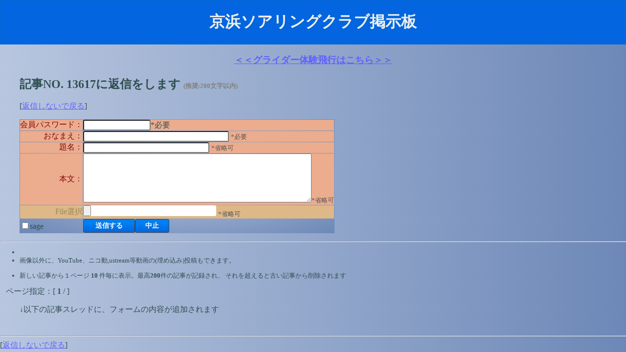

--- FILE ---
content_type: text/html; charset=Shift_JIS
request_url: https://www.keihin-soaring.jp/BBS/index.cgi?bbsaction=disp_rep_form&amode=&page=3&blood=20230802182928&parent=13617
body_size: 13403
content:
<HTML lang="ja">
<HEAD><TITLE>KSC画像掲示板</TITLE>
<LINK REL="SHORTCUT ICON" href="./data/favicon.ico">
<meta name="viewport" content="width=960,
 maximum-scale=1.0,minimum-scale=0.27, ">
<link rel="apple-touch-icon" href="./apple-touch-icon.png" />
<!-- Global site tag (gtag.js) - Google Analytics -->
<script async src="https://www.googletagmanager.com/gtag/js?id=UA-140243704-1"></script>
<script>
  window.dataLayer = window.dataLayer || [];
  function gtag(){dataLayer.push(arguments);}
  gtag('js', new Date());

  gtag('config', 'UA-140243704-1');
</script>

<!-- スタイルとJavascriptはtop_css_and_jscript_htmlで定義してください -->
<STYLE>
<!--
body {
/* http://www.colorzilla.com/gradient-editor/ で背景グラデーションを作成してください */
background: #b8c6df; /* Old browsers */
background: -moz-linear-gradient(left,  #b8c6df 0%, #6d88b7 100%); /* FF3.6+ */
background: -webkit-gradient(linear, left top, right top, color-stop(0%,#b8c6df), color-stop(100%,#6d88b7)); /* Chrome,Safari4+ */
background: -webkit-linear-gradient(left,  #b8c6df 0%,#6d88b7 100%); /* Chrome10+,Safari5.1+ */
background: -o-linear-gradient(left,  #b8c6df 0%,#6d88b7 100%); /* Opera 11.10+ */
background: -ms-linear-gradient(left,  #b8c6df 0%,#6d88b7 100%); /* IE10+ */
background: linear-gradient(to right,  #b8c6df 0%,#6d88b7 100%); /* W3C */
filter: progid:DXImageTransform.Microsoft.gradient( startColorstr='#b8c6df', endColorstr='#6d88b7',GradientType=1 ); /* IE6-9 */
margin:0;
}
table#uploadmain{
/* http://www.colorzilla.com/gradient-editor/ で背景グラデーションを作成してください */
background: #b8c6df; /* Old browsers */
background: -moz-radial-gradient(center, ellipse cover,  #b8c6df 0%, #6d88b7 100%); /* FF3.6+ */
background: -webkit-gradient(radial, center center, 0px, center center, 100%, color-stop(0%,#b8c6df), color-stop(100%,#6d88b7)); /* Chrome,Safari4+ */
background: -webkit-radial-gradient(center, ellipse cover,  #b8c6df 0%,#6d88b7 100%); /* Chrome10+,Safari5.1+ */
background: -o-radial-gradient(center, ellipse cover,  #b8c6df 0%,#6d88b7 100%); /* Opera 12+ */
background: -ms-radial-gradient(center, ellipse cover,  #b8c6df 0%,#6d88b7 100%); /* IE10+ */
background: radial-gradient(ellipse at center,  #b8c6df 0%,#6d88b7 100%); /* W3C */
filter: progid:DXImageTransform.Microsoft.gradient( startColorstr='#b8c6df', endColorstr='#6d88b7',GradientType=1 ); /* IE6-9 fallback on horizontal gradient */
}

#BBS_title01{
 /* background-color:#9cf;  */
 background-color:#0365e0;
 text-shadow: 1px 1px 1px #076bd2;
 border: 1px solid #076bd2;
 padding:1px;           /* 掲示板上部のタイトル部 一番上 */
}
#BBS_title02{
 /* background-color:#9cf;  */
 background-color:#0080f0;
 padding:1px;           /* 掲示板上部のタイトル部 その下 */
}

select { 
background-color:#8B0000;
font-size:18px;
font-family : MS UI GOTHIC ; 
color:#FFFFFF
}
textarea { 
background-color:#ffffff;
font-size:14px;
color:#606060;
border-radius: 3px;
}
blockquote#kokiji {
    border-radius: 13px;
    border: 2px solid #404040;
    box-shadow: 0 2px 2px 0px #bfbfbf;
    box-radius: 13px;
    padding: 8px 28px;
	color:#606060;
    background: -webkit-linear-gradient(top,#FFFFFF 30%,#E0E0E0 100%);
    background:    -moz-linear-gradient(top,#FFFFFF 30%,#E0E0E0 100%);
    background:      -o-linear-gradient(top,#FFFFFF 30%,#E0E0E0 100%);
    background:     -ms-linear-gradient(top,#FFFFFF 30%,#E0E0E0 100%);
    background:         linear-gradient(to bottom,#FFFFFF 30%,#E0E0E0 100%);
    position: relative;
}
blockquote#kokiji:after,#kokiji:before{
    border: solid transparent;
    content: ' ';
    height: 0;
    left: 100%;
    position: absolute;
    width: 0;
}
blockquote#kokiji:after {
    border-width: 5px;
    border-left-color: #EEE;
    top: 9px;
}
blockquote#kokiji:before {
    border-width: 7px;
    border-left-color: #404040;
    top: 7px;
}

blockquote#oyakiji {
    border-radius: 16px;
    border: 1px solid #60A060;
    box-shadow: 0 1px 1px 0px #bfbfbf;
    box-radius: 15%;
    padding: 8px 25px;
    background: -webkit-linear-gradient(top,#60A060 30%,#66A66 100%);
    background:    -moz-linear-gradient(top,#60A060 30%,#66A66 100%);
    background:      -o-linear-gradient(top,#60A060 30%,#66A66 100%);
    background:     -ms-linear-gradient(top,#60A060 30%,#66A66 100%);
    background:         linear-gradient(to bottom,#6ABF6A 30%,#60A060 100%);    
}
input { 
background-color:#ffffff;
font-size:14px;
border-radius: 3px;
color:#606060
}
input#btnPtop,#btnPback,#btnPnext,#btnAE1,#btnSS1 {

    background: -webkit-linear-gradient(top,#0080f0 30%,#0365e0 100%);
    background:    -moz-linear-gradient(top,#0080f0 30%,#0365e0 100%);
    background:      -o-linear-gradient(top,#0080f0 30%,#0365e0 100%);
    background:     -ms-linear-gradient(top,#0080f0 30%,#0365e0 100%);
    background:         linear-gradient(to bottom,#0080f0 30%,#0365e0 100%);
    color: white;
    text-shadow: 1px 1px 1px #076bd2;
    border: 1px solid #076bd2;
    padding: 8px 25px;
    font-weight: 700;
    font-size: 15px;
}
input#btnS1,#btnR1,#btnVS1,#btnSR1 {
    background: -webkit-linear-gradient(top,#0080f0 30%,#0365e0 100%);
    background:    -moz-linear-gradient(top,#0080f0 30%,#0365e0 100%);
    background:      -o-linear-gradient(top,#0080f0 30%,#0365e0 100%);
    background:     -ms-linear-gradient(top,#0080f0 30%,#0365e0 100%);
    background:         linear-gradient(to bottom,#0080f0 30%,#0365e0 100%);
    color: white;
    text-shadow: 1px 1px 1px #076bd2;
    border: 1px solid #404040;
    padding: 4px 20px;
    font-weight: 600;
    font-size: 14px;
}
input#btnP.select {
    background: -webkit-linear-gradient(top,#f2739e 30%,#f23f7b 100%);
    text-shadow: 1px 1px 1px #f1115c;
    border: 1px solid #f1115c;
}
#help_open{
    position:absolute;
    box-radius: 13px;
    z-index:1;
    width:400px;
    padding:10px;
    text-align:left;
    background-color:#336699;
    color:#ffffff;
    font-size: 10px;
}


-->
</STYLE>

<!-- [続きを読む][折りたたむ] 同時3箇所開閉対応 -->
<script type="text/javascript">
<!--
  function showPlagin(idno,dwin){
    pc = ('PlagClose' + (idno));
    po = ('PlagOpen'  + (idno));

   
   if( dwin == 3 ) {
    pc3 = ('PlagClose' + (idno + 2));
    po3 = ('PlagOpen'  + (idno + 2));
   }

   if( dwin >= 2 ) {
    pc2 = ('PlagClose' + (idno + 1));
    po2 = ('PlagOpen'  + (idno + 1));   
   }

    if( document.getElementById(pc).style.display == "none" ) {
      document.getElementById(pc).style.display = "block";
      document.getElementById(po).style.display = "none";
      if( dwin >= 2 ) {
       document.getElementById(pc2).style.display = "block";
       document.getElementById(po2).style.display = "none";
      }
      if( dwin == 3 ) {
       document.getElementById(pc3).style.display = "block";
       document.getElementById(po3).style.display = "none";
      }
    }
    else {
      document.getElementById(pc).style.display = "none";
      document.getElementById(po).style.display = "block";
      if( dwin >= 2 ) {
       document.getElementById(pc2).style.display = "none";
       document.getElementById(po2).style.display = "block";
      }
      if( dwin == 3 ) {
       document.getElementById(pc3).style.display = "none";
       document.getElementById(po3).style.display = "block";
      }
    }
  }
//-->
</script>


</HEAD>
<BODY BGCOLOR="#FFFFFF" BACKGROUND="" TEXT="#2F4F4F" LINK="#6060FF" VLINK="#4040FF">



<!-- <BASEFONT SIZE="3"> -->
<!-- 基本フォントサイズ指定(使用する場合は上記コメントアウトを外す) -->

<!-- 掲示板最上部タイトルエリア・・画像や絵を入れることができます -->
<!-- (アドバイス)画像やカウンタを入れる場合はheight,widthを指定するとレイアウトが非常に早くなります -->

<CENTER>
<!-- バナーや、トップ位置の画像はここへHTMLを書いてください -->

</CENTER>


<FONT COLOR="#EEEEEE">
<div id="BBS_title01">

 <CENTER><H1>京浜ソアリングクラブ掲示板</H1></CENTER>
</div>
</FONT>
<div align="center"><H3><a href="https://keihin-soaring.jp/%e4%bd%93%e9%a8%93%e9%a3%9b%e8%a1%8c" target="new1">＜＜グライダー体験飛行はこちら＞＞</a></H3></div>


<UL><H2>記事NO. 13617に返信をします <font size=-1 color=gray> (推奨:200文字以内)</font></H2>
[<a href="index.cgi?amode=&p1=
&p2=&page=3">返信しないで戻る</a>]</UL>
<!-- フォーム入力部・・・ここはあまり変更しない方がいいでしょう -->
<FORM ACTION="index.cgi" METHOD="POST" ENCTYPE="multipart/form-data" style="display: inline">
<INPUT TYPE="HIDDEN" NAME="bbsaction" VALUE="post">
<INPUT TYPE="HIDDEN" NAME="page" VALUE="3">
<INPUT TYPE="HIDDEN" NAME="view_mode" VALUE="as_cgi_defined">
<INPUT TYPE="HIDDEN" NAME="viewport_set" VALUE="">
<INPUT TYPE="HIDDEN" NAME="form_mode" VALUE="">
<INPUT TYPE="HIDDEN" NAME="blood" VALUE="20230802182928">
<INPUT TYPE="HIDDEN" NAME="parent" VALUE="13617">
<INPUT TYPE="HIDDEN" NAME="prebbsaction" VALUE="disp_rep_form">
<INPUT TYPE="HIDDEN" NAME="amode" VALUE="">
<INPUT TYPE="HIDDEN" NAME="p1" VALUE="">
<INPUT TYPE="HIDDEN" NAME="p2" VALUE="">
<INPUT TYPE="HIDDEN" NAME="target" VALUE="">
<INPUT TYPE="HIDDEN" NAME="target_no" VALUE="">

<INPUT TYPE="HIDDEN" NAME="sf" VALUE="京浜だ">
<INPUT TYPE="HIDDEN" NAME="onetime_token" VALUE="FsrUj6HwhZ"><!-- 将来拡張用 -->
<UL>
<TABLE ID="uploadmain" BORDER="0" CELLSPACING="1" CELLPADDING="0" bgcolor="#888" background="">
<!-- 投稿用パスワード。会員制にするときに使用 -->
<!-- ＄cm_out_xx_xは設定モードにより、自動的にＨＴＭＬコメントアウト記号＜！ーー等が代入されます -->

<TR bgcolor=#ECAC8E >
 <TD ALIGN=CENTER><font color=#810808 size=+0>会員パスワード： </font></TD>
 <TD colspan=2><INPUT TYPE="PASSWORD" NAME="entry_passwd" SIZE=15 VALUE="" MAXLENGTH="20">*必要 </TD>
</TR>

<TR bgcolor=#ECAC8E>
 <TD ALIGN=RIGHT><font color=#810808 size=+0>おなまえ： </font></TD>
 <TD colspan=2><INPUT TYPE="TEXT" NAME="name" SIZE=35 VALUE="" MAXLENGTH="40"> <font color=#555555 size=-1>*必要</font></TD>
</TR>
<!-- SPAM蘭hのため,最近は掲示板にemailアドレスを入れる人がまずいないので、デフォルトは省略とした
<TR bgcolor=#ECAC8E >
 <TD ALIGN=RIGHT><font color=#810808 size=+0>e-mail： </font></TD>
 <TD colspan=2><INPUT TYPE="TEXT" NAME="email" VALUE="" SIZE=35 MAXLENGTH="50"> <font color=#555555 size=-1>*省略可</font>
 &nbsp&nbsp&nbsp&nbsp<INPUT TYPE="CHECKBOX" NAME="tokumail" >非公開（転送希望）
</TD>
</TR>
-->
<TR bgcolor=#ECAC8E >
 <TD ALIGN=RIGHT><font color=#810808 size=+0>題名： </font></TD>
 <TD colspan=2><INPUT TYPE="TEXT" NAME="subject" VALUE="" SIZE=30 MAXLENGTH="60"> <font color=#555555 size=-1>*省略可</font></TD>
</TR><!-- ←将来拡張用 -->


<!-- 予備の入力項目パラメータ・入力項目を増やしたい場合に使用 -->
<!-- なお、ここで有効化した項目のデータは、記事部分のHTML(kiji_base_html/kiji_base2_html)内に、等の記号を書くと、書いた位置に代入され、表示されます -->

<!-- 項目A入力欄ここから 使用時は下の＜！--を取る -->
<!--
<TR bgcolor=#ECAC8E >
 <TD ALIGN=RIGHT><font color=#810808 size=+0>入力データA  <font color=#555555 size=-1>*省略可</font></font></TD>
 <TD colspan=2><INPUT TYPE="TEXT" NAME="optA" VALUE="" SIZE=55 MAXLENGTH=100></TD>
</TR>
-->
<!-- 項目A入力欄ここまで 使用時は上の--＞を取る -->
<!-- 項目B入力欄ここから 使用時は下の＜！--を取る -->
<!--
<TR bgcolor=#ECAC8E >
 <TD ALIGN=RIGHT><font color=#810808 size=+0>入力データB <font color=#555555 size=-1>*省略可</font></font></TD>
 <TD colspan=2><INPUT TYPE="TEXT" NAME="optB" VALUE="" SIZE=32 MAXLENGTH=100></TD>
</TR>
-->
<!-- 項目B入力欄ここまで 使用時は上の--＞を取る -->

<!-- 項目C入力欄ここから 使用時は下の＜！--を取る -->
<!--
<TR bgcolor=#ECAC8E >
 <TD ALIGN=RIGHT><font color=#810808 size=+0>入力データC <font color=#555555 size=-1>*省略可</font></font></TD>
 <TD colspan=2><INPUT TYPE="TEXT" NAME="optC" VALUE="" SIZE=32 MAXLENGTH=100></TD>
</TR>
-->
<!-- 項目C入力欄ここまで 使用時は上の--＞を取る -->

<!-- もっと増やしたい場合は、D,E,F....と同様に追加して増やしてください -->

<TR bgcolor=#ECAC8E >
 <TD ALIGN=RIGHT><font color=#810808 size=+0>本文：</font></TD>
 <TD colspan=2>
<TEXTAREA ID="uploadmainTAREA1" NAME="body" COLS="56" ROWS=6 MAXLENGTH=10000 WRAP=SOFT></TEXTAREA><font color=#555555 size=-1>*省略可</font></TD>
</TR>


<TR bgcolor=DEB887 >
 <TD ALIGN=RIGHT><font color=#9E8857 size=+0 >File選択 </font></TD>
 <TD colspan=2><INPUT TYPE="FILE" NAME="img" VALUE="" SIZE=30> <font color=#555555 size=-1>*省略可</font></TD>
</TR>


<TR ID="uploadmain_submit">
 <TD>
 <INPUT TYPE="checkbox" NAME="sage" VALUE="1">sage
 </TD>
 <TD><INPUT ID="btnS1" TYPE="SUBMIT" VALUE=" 送信する "><INPUT ID="btnR1" TYPE="RESET" VALUE="中止">
 </TD>
 </FORM>
 <TD align=center></TD>
</TR>
</TABLE>
</UL>

<!-- 投稿する・折りたたみの終端 -->


<HR>
<!--掲示板中央部の説明部分A-->
<font size=-1>
 <UL>
  <LI><!--タグ使用上の注意が自動で入ります--><LI>画像以外に、YouTube、ニコ動,ustream等動画の(埋め込み)投稿もできます。 </LI>
</UL>
</font>
<font size=-1>
<UL>
<!--掲示板中央部の説明部分B-->
  <LI>新しい記事から１ページ<B> 10 </B>件毎に表示。最高<B>200</B>件の記事が記録され、
      それを超えると古い記事から削除されます</LI>
  </UL>
</font>

 &nbsp&nbsp ページ指定：[ <B>1</B> /
] <br><UL>
 ↓以下の記事スレッドに、フォームの内容が追加されます </UL>
<!-- 記事削除指定用のフォーム開始部 -->
<FORM ACTION="index.cgi" METHOD ="POST" style="display: inline">
<INPUT TYPE=HIDDEN NAME="page" VALUE=1>
<INPUT TYPE=HIDDEN NAME="amode" VALUE=>
<INPUT TYPE=HIDDEN NAME="p1" VALUE=>
<INPUT TYPE=HIDDEN NAME="p2" VALUE=>
<!-- 拡張用 -->
<!-- 以降記事部です -->
	<BR CLEAR="left" style="clear :left">
	</FORM>
	<HR>
	[<a href="index.cgi?amode=&page=3">返信しないで戻る</a>]
	</BODY></HTML>
